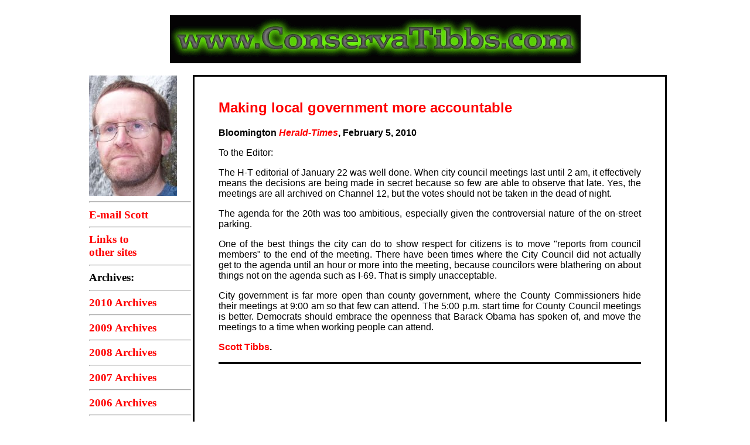

--- FILE ---
content_type: text/html
request_url: http://www.sstibbs.com/scott/2010_archives/2010_letter_02.html
body_size: 1405
content:
<html>

<head>
	<title>Making local government more accountable</title>

	<style type="text/css" media="screen">
		A:link {text-decoration: none}
		A:visited {text-decoration: none}
		A:active {text-decoration: none}
		A:hover {background-color:#000000}		</style></head>

<body bgcolor="#FFFFFF" text="#000000" link="#FF0000" vlink="#FF0000">

<!-- Header -->

<BR>

<center><a href="http://www.conservatibbs.com"><img src="../images/ConservaTibbs_logo.gif" border="0"></a></center>

<BR>

<TABLE WIDTH="1000" border="0" ALIGN=CENTER>
<td width="175" valign=top style="padding-left: 10">
<H3><a href="../about.html" target="_blank"><img src="../images/ConservaTibbs.jpg" border="0"></a>
<HR><A href="mailto:tibbs1973@yahoo.com">E-mail Scott</A>
<HR><A href="../links.html">Links to<BR>other sites</A>
<HR>Archives:
<HR><a href="../2010_archives/">2010 Archives</a>
<HR>
<a href="../2009_archives/">2009 Archives</a>
<HR>
<a href="../2008_archives/">2008 Archives</a>
<HR>
<a href="../2007_archives/">2007 Archives</a>
<HR>
<a href="../2006_archives/">2006 Archives</a>
<HR>
<a href="../2005_archives/">2005 Archives</a>
<HR>
<a href="../2004_archives/">2004 Archives</a>
<HR>
<a href="../2003_archives/">2003 Archives</a>
<HR>
<a href="../1997-2002_archives/">Old Archives</a></H3></td>

<td width="825" valign=top bgcolor="#ffffff" style="BORDER: #000000 3px solid">

<BR><blockquote> 

<font face="arial"><H2><a href="2010_letter_02.html">Making local government more accountable</a></H2> 

<B>Bloomington <a href="http://www.heraldtimesonline.com/stories/2010/02/05/lte.323717.sto" target="_blank"><I>Herald-Times</I></a>, February 5, 2010</B>

<P ALIGN=JUSTIFY>To the Editor:</P>

<P ALIGN=JUSTIFY>The H-T editorial of January 22 was well done. When city council meetings last until 2 am, it effectively means the decisions are being made in secret because so few are able to observe that late. Yes, the meetings are all archived on Channel 12, but the votes should not be taken in the dead of night.</P>
<P ALIGN=JUSTIFY>The agenda for the 20th was too ambitious, especially given the controversial nature of the on-street parking.</P>

<P ALIGN=JUSTIFY>One of the best things the city can do to show respect for citizens is to move "reports from council members" to the end of the meeting. There have been times where the City Council did not actually get to the agenda until an hour or more into the meeting, because councilors were blathering on about things not on the agenda such as I-69. That is simply unacceptable.</P>

<P ALIGN=JUSTIFY>City government is far more open than county government, where the County Commissioners hide their meetings at 9:00 am so that few can attend. The 5:00 p.m. start time for County Council meetings is better. Democrats should embrace the openness that Barack Obama has spoken of, and move the meetings to a time when working people can attend.</P>

<P ALIGN=JUSTIFY><B><a href="../about.html">Scott Tibbs</a>.</B></P>

</font>

<hr color="#000000" size="4" noshade><BR>

</blockquote>

</td>


</TABLE>


</body>
</html>

